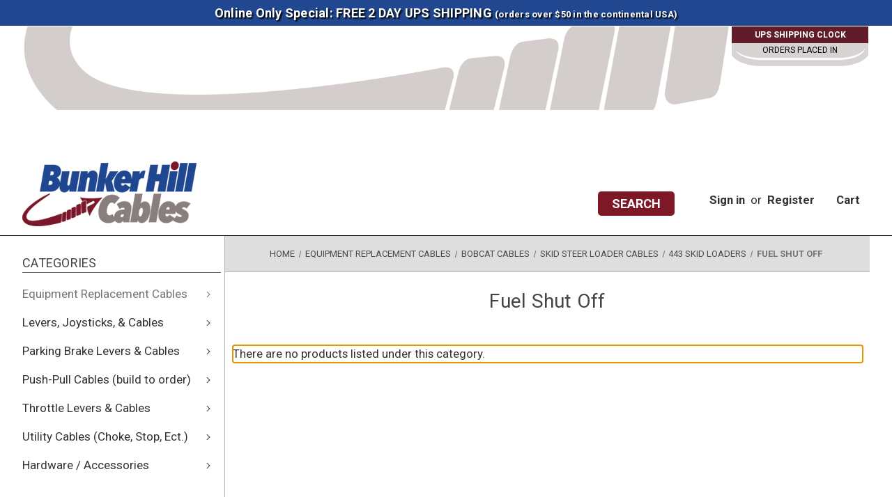

--- FILE ---
content_type: text/css; charset=UTF-8
request_url: https://cdn11.bigcommerce.com/s-up3fx/stencil/27d96630-594b-013e-c0d2-3accdb6aa9fd/e/a2596aa0-9ccc-013e-c01f-1ac510cac795/custom.css?random=1086
body_size: 2584
content:


body {
	font-family: 'Roboto', sans-serif;
	font-size:1.2rem;
}

#patrikTestTimers {
    color:#eeeeee;
}

.pad,
.body {
	position:relative;
	width:95%;
	max-width:95%;
	margin:0 auto;
}

.header {
	height:155px; /* single header banner height */
	height:225px;
	border:none;
}
.hdrShippingMessage,
.hdrMovingMessage {
	text-align:center;
	background:#204790;
	padding:5px;
	border-bottom:solid 1px #FFF;
}
.hdrShippingMessage,
.incontainer.dkgreen.UPS{
    Xdisplay:none;
}
.hdrMovingMessage {
    background:red;
    display:none;
}
.hdrShippingMessage h4,
.hdrMovingMessage h4 {
	font-size:18px;
	font-weight:bold;
	color:#FFF;
	text-shadow:2px 2px 2px #000;
	margin:0;
	padding:0;
}
.hdrShippingMessage h4 span,
.hdrMovingMessage h4 span {
	font-size:13px;
}
.header .pad {
	height:120px;
	background:transparent url('./img/bgHeader.png') left 75% no-repeat;
    /*background-size: calc(100% - 410px);*/
    background-size: calc(100% - 190px);
}
.banners.topBanner {
    color:#000;
    background:#FFFF00;
}

#mobileHdrContent {
	display:none;
}

/* SHIPPING TIMERS */
.incontainerwhole {
	top:1px;
	text-align:right;
	float:right;
	width:100%;
}
.incontainer, .incontainerlast, .incontainerwhole, .newheader {
	display:block;
}
.ltgreen, .dkgreen {
	float:right;
	background:transparent url('./img/bgHdrTimers.png') center bottom no-repeat;
	margin:0 2px;
	padding-bottom:20px;
}
/* HIDE USPS SHIPPING CLOCK FOR NOW */
.incontainer.USPS {
    display:none;
}
.incontainerlast {
	display:none;
}
.toptimer {
    position: relative;
    width: 196px;
	height:auto;
    font-size: 12px;
    font-weight: 700;
	line-height:2em;
    color: #fff;
    margin: auto;
    text-align: center;
	background:#313876;
	padding:0;
}
.dkgreen .toptimer {
	background:#601d29;
}
.timerboxaircontent, 
.timerboxcontent {
    font-size: 12px;
    text-align: center;
    padding-top: 1px;
    height: 17px;
}
.timerbox,
.timerboxcontent,
.timerboxcontent2,
.timerboxair,
.timerboxaircontent,
.timerboxaircontent2 {
    font-family: Roboto, sans-serif;
	font-size:12px;
	color:#000;
    text-align: center;
}
.timerboxcontent2,
.timerboxaircontent2 {
	margin-top:-4px;
}
.timerbox,
.timerboxair {
    font-size: 18px;
    font-weight: 700;
}


#belowHeader {
	position:relative;
	background:#FFF;
	border-bottom:solid 1px #000;
	padding:10px 0;
}
.header-logo {
	position:relative;
	top:0px;
	left:0;
	width:250px;
	height:93px;
	margin:0;
}
.header-logo-image {
	position:relative;
}


.hdrAccountNav {
	position:absolute;
	top:40px;
	right:0;
	Xwidth:200px;
	width:calc(100% - 300px);
}
.navUser {
	padding:0;
}
.navUser-action {
	text-transform:none;
	padding:0 1rem;
}
.navUser-action.navUser-action--quickSearch {
	Xdisplay:none;
	padding:0;
	margin-right:36px;
}
.navUser-action.navUser-action--quickSearch .hdrSearchTriggerBtn {
	display:block;
	font-size:18px;
	font-weight:bold;
	color:#FFF;
	text-transform:uppercase;
	background:url('./img/hdrMagGlass.png') 11px 6px no-repeat #7e1826;
	padding:4px 20px;
	border-radius:5px;
}

/* HEADER SEARCH */
.dropdown--quickSearch.is-open {
	top:50px;
	box-shadow:0 0 20px #000;
}
.dropdown--quickSearch .container {
	float:none;
	width:100%;
	max-width:100%;
}
.dropdown--quickSearch .form {
	max-width:100%;
}
.hdrSearch {
	position:absolute;
	top:40px;
	left:300px;
	width:calc(100% - 550px);
	z-index:9;
	border:dashed 1px red;
}
.hdrSearch .container {
	float:none;
	width:100%;
	max-width:100%;
}
.hdrSearch .form,
.hdrSearch .form-field {
	margin-bottom:0;
}
.hdrSearch .form-input {
	border:solid 1px #000;
	border-radius:0;
	height:48px;
	line-height:48px;
}
.quickSearchResults {
	background:#FFF;
}
.quickSearchResults .modal-close {
	top:4px;
}
.quickSearchResults .productGrid {
	background:#FFF;
	-webkit-box-shadow: 0px 10px 10px 4px rgba(0,0,0,0.75);
	-moz-box-shadow: 0px 10px 10px 4px rgba(0,0,0,0.75);
	box-shadow: 0px 10px 10px 4px rgba(0,0,0,0.75);
}
.navUser-item-cartLabel {
	margin-left:10px;
}







/* HOME PAGE */
.heroCarousel {
	display:block;
	visibility:visible;
	margin-top:0;
}
.heroCarousel-slide .heroCarousel-image {
	object-fit:cover;
}
.heroCarousel-content {
	bottom:18px;
	top:auto;
	transform:none;
	background:rgba(255, 255, 255, 0.85);
}
.heroCarousel .slick-dots {
	bottom:-5px;
}
.heroCarousel .slick-dots li {
	background:none;
}
.slick-dots li button {
	background:#FFF;
	color:#FFF;
}
.slick-dots li.slick-active button::before{
	background:#2c5196;
}
.carousel-play-pause-button {
	display:none !important;
}

.homePageGrayBar {
	height:20px;
	background:#c5c2c5;
	border-bottom:solid 1px #147840;
	margin:20px 0;
}
.homePageGrayBar.bottom {
	margin-top:0;
}
.homeContentBlock {
	padding-left:95px;
	min-height:76px;
	margin:0 20px 40px;
}
.homeContentBlock.save {
	background:transparent url('./img/bgHomeContentSave.png') left top no-repeat;
}
.homeContentBlock.ship {
	background:transparent url('./img/bgHomeContentShip.png') left top no-repeat;
}
.homeContentBlock.usa {
	background:transparent url('./img/bgHomeContentUSA.png') left top no-repeat;
}
.home-page.green-headers h2 {
	color:#000;
	line-height:1em;
	margin:0;
}
.home-page.green-headers p {
	margin:5px 0;
}


/* CATEGORIES PAGE */
.brandSidebar,
.page-sidebar.categoriesPage {
	display:none;
}
.categoryDescription {
	padding:0 30px;
}
.page-sidebar + .page-content {
	width:100%;
}
.page-sidebar + .page-content .productGrid .product {
	width:25%;
}
#product-listing-container .card-figcaption:hover {
	background:rgba(0,0,0, 0.5);
}
/* wishlist button */
.button.dropdown-menu-button.wishlist-dropdown {
	color:#303875;
	border:solid 1px #303875;
	line-height:1.8em;
}
#wishlist-dropdown.is-open {
	color:#FFF;
	background:#303875;
}
#wishlist-dropdown.is-open .button {
	color:#FFF;
	background:none;
	line-height:1em;
	margin:0;
}


/* ALL BRANDS PAGE */
.brandGrid {
	margin:0;
}
.brandGrid .brand .card {
	margin-bottom:1em;
}
.page.allBrands .brand .card-figure {
	display:none;
}
.page.allBrands .brand .card-title a {
	display:block;
	width:100%;
	font-size:1.1em;
	font-weight:bold;
	color:#FFF;
	line-height:7em;
	text-shadow:1px 1px 1px #000;
	background:#303875;
	border:solid 1px #000;
	transition:0.2s all;
}
.page.allBrands .brand .card-title a:hover {
	background:#7e1826;
}


/* COMMON */
a.skip-to-main-link {
	display:none;
}
#leftCol {
	float:left;
	width:285px;
}
.leftColCategoriesMenu,
.leftColBrandsMenu {
	padding-bottom:25px;
	margin:0 0 30px 0;
}

.container.contentArea {
	float:right;
	width:calc(100% - 290px);
	max-width:calc(100% - 250px);
	min-height:740px;
	padding:0;
	border-left:solid 1px #b0b5b6;
}
.page {
	margin:0;
}
.page-content, .page-content--full {
	padding-bottom:30px;
}

h1, h2, h3, h4, h5, h6 {
	font-family: 'Roboto', sans-serif;
}
input:focus, button:focus, textarea:focus, select:focus, details:focus, [href]:focus, [tabindex]:not([tabindex="-1"]):focus, [contenteditable="true"]:focus {
	outline:none !important;
}
.banners, .breadcrumbs, .promo-message {
    background-color: #dedede;
    border-bottom: 1px solid #b0b5b6;
}
.breadcrumbs {
	padding:16px 0;
}
.breadcrumbs, 
.breadcrumbs a {
    color: #4a4a4a;
	text-transform:uppercase;
	text-decoration:none;
    overflow-x: inherit;
}
.breadcrumbs a:hover {
	text-decoration:underline;
}
.button-primary, .account-button-primary, .button-contact-submit, .product-actions .button-secondary, .product-actions .account-button-secondary, .product-actions .button-primary, .product-actions .account-button-primary, .product-actions .button-contact-submit,
.button--primary,
.button.wishlistBtn,
.card-figcaption-button {
    color: #FFF;
    background: #303875;
	padding:0 30px;
}

.button.wishlistBtn {
	border:solid 1px #303875;
}
.product-actions .button {
    min-width: 13.4375rem;
    padding: 0;
}
.button {
    letter-spacing: 2px;
    text-transform: uppercase;
    font-family: inherit;
    border: 0;
    border-radius: 0;
    display: inline-block;
    height: 3.5rem;
    overflow: hidden;
    font-size: 1rem;
    line-height: 3.5rem;
    text-align: center;
    transition: all .2s ease-out;
}
.button.wishlistBtn {
    color: #303875;
    background: #FFF;
    border: solid 1px #303875;
}
.icon--ratingFull svg {
	fill:#303775;
}

/**/



.Clear {
	clear:both;
}



/* FOOTER */
.footer {
	background:#dedede;
	Xborder-top:solid 10px #1f4690;
	border-bottom:solid 20px #1f4690;
	padding-bottom:0;
}
.footer .container {
	float:none;
	width:95%;
	max-width:95%;
	margin:0 auto;
	padding-bottom:20px;
}
.footer-info-col,
.footer-info-list a {
    color:#4e4d4d;
}
.footer-info-col--small {
	width:25%;
}
.footer-info-heading {
	font-size:24px;
	font-weight:bold;
	color:#1f4690;
}
.addressInfo strong {
	color:#1f4690;
}
.ftrLogo {
	display:none;
	margin-top:50px;
}






--- FILE ---
content_type: text/css; charset=UTF-8
request_url: https://cdn11.bigcommerce.com/s-up3fx/stencil/27d96630-594b-013e-c0d2-3accdb6aa9fd/e/a2596aa0-9ccc-013e-c01f-1ac510cac795/customMenu.css?random=1536
body_size: 244
content:


#leftCol h2 {
	font-size:18px;
	margin:25px 0 10px 0;
	border-bottom:solid 1px #666;
}

.header.navPages-container {
	display:none;
}
.navPages {
	text-align:left;
}
.navPages ul {
	width:95%;
}
.navPages-item {
	float:none;
	text-align:left;
}
.navPages-action {
	font-size:17px;
	font-weight:400;
	text-transform:none;
	padding:8px 0;
}
.navPages-action.is-open {
	background:none;
}
.navPages-action.has-subMenu.is-open .navPages-action-moreIcon {
	transform:rotate(90deg);
}
.navPage-subMenu-action .collapsible-icon-wrapper {
	padding:0;
}

/* submenu */
.navPage-subMenu {
	position:relative;
	background:none;
	padding:0 0 0 5px !important;
}
.navPage-subMenu .navPages-action {
	font-size:14px;
}
.navPage-subMenu-item {
	width:100%;
	float:none;
	padding:0 !important;
}
.navPages-list:not(.navPages-list-depth-max) .navPage-subMenu-action {
	line-height:1.7em;
	padding:3px 0;
}
.navPage-subMenu-item > .navPage-subMenu-action {
	margin-bottom:0;
}
.navPage-subMenu-action .collapsible-icon-wrapper,
.navPage-subMenu .navPages-action-moreIcon {
	display:inline-block;
	width:25px;
}
.navPages-action svg {
	transform:rotate(-90deg);
}

/* sub submenu */
.navPage-subMenu-item ul.navPage-childList {
	display:none;
	padding:5px 0 10px 15px;
}
.navPage-subMenu-item ul.navPage-childList.is-open {
	display:block;
}
.navPage-subMenu-item ul.navPage-childList .navPages-action {
	padding:0;
}


--- FILE ---
content_type: text/css; charset=UTF-8
request_url: https://cdn11.bigcommerce.com/s-up3fx/stencil/27d96630-594b-013e-c0d2-3accdb6aa9fd/e/a2596aa0-9ccc-013e-c01f-1ac510cac795/customProduct.css?random=1088
body_size: 59
content:


.productView {
	margin:0;
}

.dropdown-menu-button .icon {
	position:relative;
	top:4px;
}

.productCarousel .slick-track {
	width:97% !important;
	margin:0 auto;
}
.productCarousel-slide {
	width:25% !important;
}
.productCarousel .button {
	display:block;
    font-size: 12px !important;
    letter-spacing: 0px;
    padding: 0 10px;
    text-transform: none;
	clear:both;
	margin:0 auto 10px auto;
}
.productCarousel .button:hover {
	color:#303875;
	border:solid 1px #303875;
}

.socialLinks-item--facebook,
.socialLinks-item--twitter,
.socialLinks-item--pinterest {
	display:none;
}


--- FILE ---
content_type: text/css; charset=UTF-8
request_url: https://cdn11.bigcommerce.com/s-up3fx/stencil/27d96630-594b-013e-c0d2-3accdb6aa9fd/e/a2596aa0-9ccc-013e-c01f-1ac510cac795/customResponsive.css?random=1508
body_size: 1288
content:


@media screen and (max-width: 1100px) {
	.pad, .body {
		width:98%;
		max-width:98%;
	}
	#leftCol {
		width:235px;
	}
	.navPages-action {
		font-size:14px;
	}
	.container.contentArea {
		width:calc(100% - 240px);
		max-width:calc(100% - 240px);
	}
	.footer-info-heading {
		font-size:20px;
	}
}

@media screen and (max-width: 800px) {
	body {
		padding-top:155px;
	}
	.header {
		background:#FFF;
	}
	.hdrShippingMessage h4,
	.hdrMovingMessage h4 {
		font-size:14px;
	}
	.hdrMovingMessage h4 br {
	    display: none;
	}
	.header .pad {
		background:none;
		height:120px;
	}
	.header {
		border-bottom:solid 1px #b0b5b6;
	}
	#mobileHdrContent {
		display:block;
	}
	.mobileHdrLogo {
		position:absolute;
		top:10px;
		left:0;
		width:150px;
		height:60px;
	}
	.header-logo__link {
		width:100%;
	}
	.header-logo-image-container {
		height:56px;
	}
	.header-logo-image-container:after {
		display:none;
	}
	.header-logo-image {
		width:100%;
		height:auto;
		min-height:100%;
	}
	
	#belowHeader {
		display:none;
	}
	
	.toptimer {
		width:165px;
	}
	.ltgreen, .dkgreen {
		background-size:cover;
		padding-bottom:12px;
	}
	.toptimer,
	.timerbox, .timerboxair, .timerboxaircontent, .timerboxcontent2, .timerboxaircontent2,
	.timerboxaircontent, .timerboxcontent {
		font-size:10px;
	}
	.timerboxaircontent, .timerboxcontent {
		padding-top:0;
		height:auto;
	}
	
	.mobileMenu-toggle {
		top:72px;
		width:110px;
		font-size:16px;
		font-weight:bold;
		color:#204790;
		text-decoration:none;
		overflow:visible;
	}
	.mobileMenu-toggle .mobileMenu-toggleIcon, 
	.mobileMenu-toggle .mobileMenu-toggleIcon::before, 
	.mobileMenu-toggle .mobileMenu-toggleIcon::after {
		background:#204790;
	}
	.menuBtnTxt {
		position:relative;
		top:17px;
		left:26px;
		color:#204790;
	}
	.header.navPages-container.is-open {
		display:block;
		top:155px;
		padding-top:0;
	}
	.navPages-quickSearch {
		border-bottom:0;
		margin-bottom:0;
	}
	.navPages h2 {
		font-size:20px;
		color:#204790;
		margin:10px 0 0 0;
	}
	.navPages-action {
		padding:2px 0;
	}
	.navPages-action-moreIcon {
		transform:none;
	}
	.navPage-subMenu {
		padding-left:20px !important;
	}
	.navPages-list:not(.navPages-list-depth-max) .navPage-subMenu-action {
		padding:2px 0;
	}
	.navPage-subMenu-item ul.navPage-childList.is-open {
		display:block;
		margin-left:20px;
	}
	.header.navPages-container.is-open .navPages-list.navPages-list--user .navPages-action { /* mobile menu sign in links */
		display:inline;
	}
	
	.mobileHdrAccountNav .navUser {
		top:90px;
		right:5px;
		width:230px;
		font-size:14px;
		transform:none;
	}
	.mobileHdrAccountNav .navUser-item--account,
	.mobileHdrAccountNav .navUser-item--cart__hidden-s {
		display:inline-block;
	}
	.navUser-item-cartLabel {
		color:#204790;
	}
	.mobileHdrAccountNav .navUser-action {
		padding:0;
	}
	.mobileHdrAccountNav .navUser-or {
		margin:0;
	}
	
	#leftCol {
		display:none;
	}
	.container.contentArea {
		width:100%;
		max-width:100%;
		border:none;
	}
	.account-body {
		margin:0;
	}
	
	.productView-details {
		overflow:visible;
	}
	.footer-info-col--small {
		width:50%;
		text-align:left;
	}
} /* end 800px*/

@media screen and (max-width: 600px) {
	.ltgreen,
	.dkgreen,
	.toptimer {
		width:115px;
	}
	.ltgreen,
	.dkgreen {
		display:none;
		background:#d6d3d2;
		border-radius:0 0 10px 10px;
		padding-bottom:5px;
	}
	.toptimer {
		line-height:1.3em;
		padding:0 6px;
	}
} /* end 600px*/

@media screen and (max-width: 550px) {
	body {
		padding-top:190px;
	}
	.header {
		height:170px; /* single banner hdr height */
		height:280px;
	}
	.hdrShippingMessage h4 span {
		display:block;
		font-size:11px;
		font-weight:100;
	}
	.navUser-item--cart {
		display:inline-block;
	}
	.navUser-item--cart .navUser-action {
		padding:0
	}
	.navUser-item-cartLabel {
		display:inline-block;
	}
	.header.navPages-container.is-open {
		top:170px;
	}
	.breadcrumbs {
		display:block;
	}
	.card-body .card-text,
	.card-title {
		font-size:12px;
	}
	.productCarousel {
		Xdisplay:none;
	}
	.brandGrid .brand {
		width:33.3%;
	}
	.page.allBrands .brand .card-title a {
		line-height:3em;
	}
}


@media screen and (max-width: 410px) {
	.mobileHdrLogo {
		width:130px;
		height:48px;
	}
	.header-logo-image-container {
		height:48px;
	}
	.mobileHdrAccountNav .navUser {
		font-size:14px;
	}
}

@media screen and (max-width: 1100px) {
}

@media screen and (max-width: 1100px) {
}

@media screen and (max-width: 1100px) {
}

@media screen and (max-width: 1100px) {
}

@media screen and (max-width: 1100px) {
}
